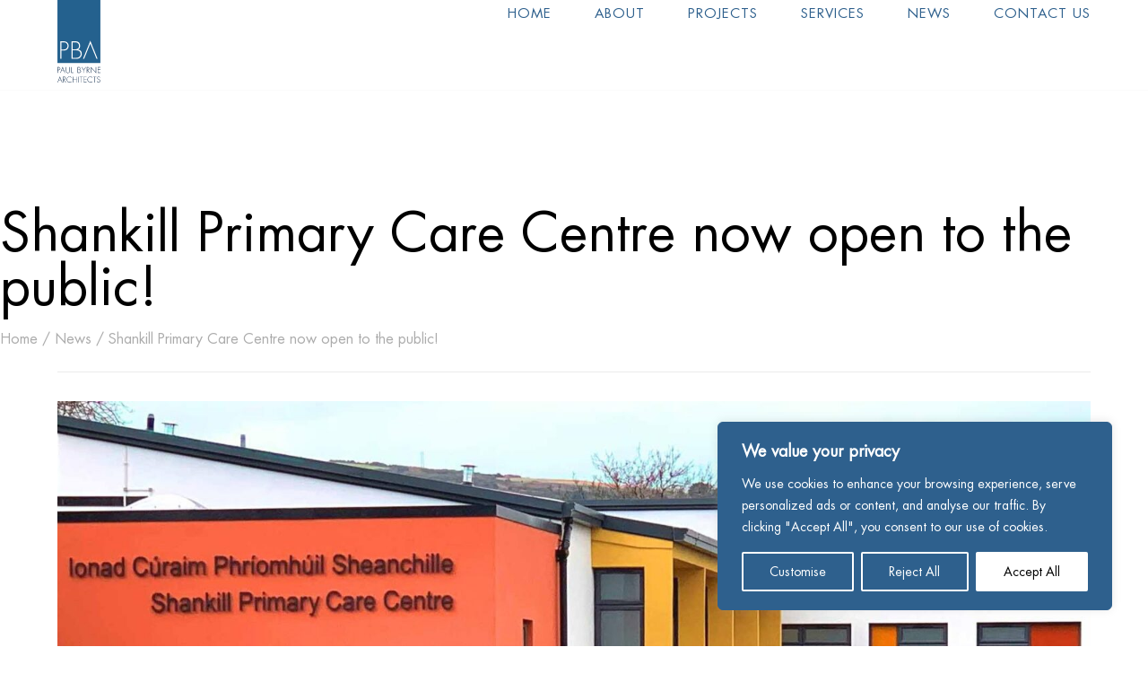

--- FILE ---
content_type: text/css
request_url: https://paulbyrnearchitects.ie/wp-content/uploads/elementor/css/post-13.css?ver=1762728008
body_size: 629
content:
.elementor-kit-13{--e-global-color-primary:#2E608D;--e-global-color-secondary:#ACACAC;--e-global-color-text:#000000;--e-global-color-accent:#777777;--e-global-color-d746cdc:#F8F8F7;--e-global-color-2ef1e1d:#FFFFFF;--e-global-color-edc3890:#EBEBEB;--e-global-color-bcd0ad3:#262724;--e-global-typography-primary-font-family:"Futura";--e-global-typography-primary-font-weight:400;--e-global-typography-secondary-font-family:"Futura";--e-global-typography-secondary-font-weight:400;--e-global-typography-text-font-family:"Futura";--e-global-typography-text-font-size:16px;--e-global-typography-text-font-weight:300;--e-global-typography-text-line-height:26px;--e-global-typography-accent-font-family:"Futura";--e-global-typography-accent-font-weight:400;--e-global-typography-997032c-font-family:"Futura";--e-global-typography-997032c-font-size:28px;--e-global-typography-997032c-font-weight:400;--e-global-typography-997032c-line-height:32px;--e-global-typography-997032c-letter-spacing:-0.7px;--e-global-typography-4f2c0fe-font-family:"Futura";--e-global-typography-4f2c0fe-font-size:60px;--e-global-typography-4f2c0fe-font-weight:400;--e-global-typography-4f2c0fe-line-height:60px;--e-global-typography-cf652c2-font-family:"Futura";--e-global-typography-cf652c2-font-size:40px;--e-global-typography-cf652c2-font-weight:400;--e-global-typography-cf652c2-line-height:45px;--e-global-typography-cf652c2-letter-spacing:-1px;--e-global-typography-d683ebf-font-family:"Futura";--e-global-typography-d683ebf-font-size:28px;--e-global-typography-d683ebf-font-weight:400;--e-global-typography-d683ebf-line-height:32px;--e-global-typography-d683ebf-letter-spacing:-0.7px;--e-global-typography-acc302d-font-family:"Futura";--e-global-typography-acc302d-font-size:15px;--e-global-typography-acc302d-font-weight:400;--e-global-typography-acc302d-line-height:20px;--e-global-typography-9a36115-font-family:"Futura";--e-global-typography-9a36115-font-size:15px;--e-global-typography-9a36115-font-weight:400;--e-global-typography-9a36115-text-transform:uppercase;--e-global-typography-9a36115-line-height:15px;--e-global-typography-9a36115-letter-spacing:1px;--e-global-typography-bd6d705-font-family:"Futura";--e-global-typography-bd6d705-font-size:180px;--e-global-typography-bd6d705-font-weight:300;--e-global-typography-bd6d705-line-height:235px;--e-global-typography-b8ccd13-font-family:"Futura";--e-global-typography-b8ccd13-font-size:18px;--e-global-typography-b8ccd13-line-height:33px;color:var( --e-global-color-text );font-family:"Futura", Sans-serif;font-size:15px;font-weight:400;line-height:25px;}.elementor-kit-13 e-page-transition{background-color:#FFBC7D;}.elementor-kit-13 a{color:var( --e-global-color-text );}.elementor-kit-13 a:hover{color:var( --e-global-color-2ef1e1d );}.elementor-kit-13 h1{color:var( --e-global-color-text );font-family:"Futura", Sans-serif;font-size:40px;font-weight:400;line-height:45px;}.elementor-kit-13 h2{color:var( --e-global-color-text );font-family:"Futura", Sans-serif;font-size:28px;font-weight:400;line-height:28px;}.elementor-kit-13 h3{color:var( --e-global-color-text );font-family:"Futura", Sans-serif;font-size:28px;font-weight:400;line-height:32px;}.elementor-kit-13 h4{color:var( --e-global-color-text );font-family:"Futura", Sans-serif;font-size:15px;font-weight:400;line-height:25px;}.elementor-section.elementor-section-boxed > .elementor-container{max-width:1300px;}.e-con{--container-max-width:1300px;}.elementor-widget:not(:last-child){margin-block-end:0px;}.elementor-element{--widgets-spacing:0px 0px;--widgets-spacing-row:0px;--widgets-spacing-column:0px;}{}h1.entry-title{display:var(--page-title-display);}.site-header{padding-right:0px;padding-left:0px;}@media(max-width:1024px){.elementor-kit-13{--e-global-typography-cf652c2-font-size:35px;--e-global-typography-cf652c2-line-height:40px;--e-global-typography-bd6d705-font-size:100px;}.elementor-section.elementor-section-boxed > .elementor-container{max-width:1024px;}.e-con{--container-max-width:1024px;}}@media(max-width:767px){.elementor-kit-13{--e-global-typography-cf652c2-font-size:30px;--e-global-typography-cf652c2-line-height:34px;--e-global-typography-bd6d705-font-size:63px;--e-global-typography-bd6d705-line-height:70px;--e-global-typography-bd6d705-letter-spacing:-2.1px;}.elementor-section.elementor-section-boxed > .elementor-container{max-width:767px;}.e-con{--container-max-width:767px;}}/* Start Custom Fonts CSS */@font-face {
	font-family: 'Futura';
	font-style: normal;
	font-weight: normal;
	font-display: auto;
	src: url('https://paulbyrnearchitects.ie/wp-content/uploads/2023/05/FuturaLT-Book.woff2') format('woff2');
}
/* End Custom Fonts CSS */

--- FILE ---
content_type: text/css
request_url: https://paulbyrnearchitects.ie/wp-content/uploads/elementor/css/post-91.css?ver=1762728008
body_size: 2495
content:
.elementor-91 .elementor-element.elementor-element-2638357{--display:flex;--flex-direction:row;--container-widget-width:calc( ( 1 - var( --container-widget-flex-grow ) ) * 100% );--container-widget-height:100%;--container-widget-flex-grow:1;--container-widget-align-self:stretch;--flex-wrap-mobile:wrap;--align-items:center;--gap:0px 0px;--row-gap:0px;--column-gap:0px;--overlay-opacity:0.5;border-style:solid;--border-style:solid;border-width:0px 0px 1px 0px;--border-top-width:0px;--border-right-width:0px;--border-bottom-width:1px;--border-left-width:0px;border-color:#EBEBEB3B;--border-color:#EBEBEB3B;--margin-top:0px;--margin-bottom:0px;--margin-left:0px;--margin-right:0px;--padding-top:0px;--padding-bottom:0px;--padding-left:64px;--padding-right:64px;--z-index:1000;}.elementor-91 .elementor-element.elementor-element-2638357::before, .elementor-91 .elementor-element.elementor-element-2638357 > .elementor-background-video-container::before, .elementor-91 .elementor-element.elementor-element-2638357 > .e-con-inner > .elementor-background-video-container::before, .elementor-91 .elementor-element.elementor-element-2638357 > .elementor-background-slideshow::before, .elementor-91 .elementor-element.elementor-element-2638357 > .e-con-inner > .elementor-background-slideshow::before, .elementor-91 .elementor-element.elementor-element-2638357 > .elementor-motion-effects-container > .elementor-motion-effects-layer::before{--background-overlay:'';}.elementor-91 .elementor-element.elementor-element-3d3ef59{--display:flex;--margin-top:0px;--margin-bottom:0px;--margin-left:0px;--margin-right:0px;--padding-top:0px;--padding-bottom:0px;--padding-left:0px;--padding-right:0px;}.elementor-91 .elementor-element.elementor-element-748dacd{width:auto;max-width:auto;text-align:left;}.elementor-91 .elementor-element.elementor-element-748dacd > .elementor-widget-container{margin:0px 0px 0px 0px;padding:0px 0px 8px 0px;}.elementor-91 .elementor-element.elementor-element-748dacd img{height:92px;}.elementor-91 .elementor-element.elementor-element-972d79b{--display:flex;--margin-top:0px;--margin-bottom:0px;--margin-left:0px;--margin-right:0px;--padding-top:0px;--padding-bottom:0px;--padding-left:0px;--padding-right:0px;}.elementor-91 .elementor-element.elementor-element-042ccbc > .elementor-widget-container{margin:0px 0px 0px 0px;padding:0px 0px 0px 0px;}.elementor-91 .elementor-element.elementor-element-042ccbc{z-index:2;--e-nav-menu-horizontal-menu-item-margin:calc( 48px / 2 );}.elementor-91 .elementor-element.elementor-element-042ccbc .elementor-menu-toggle{margin-left:auto;background-color:#02010100;}.elementor-91 .elementor-element.elementor-element-042ccbc .elementor-nav-menu .elementor-item{font-family:var( --e-global-typography-9a36115-font-family ), Sans-serif;font-size:var( --e-global-typography-9a36115-font-size );font-weight:var( --e-global-typography-9a36115-font-weight );text-transform:var( --e-global-typography-9a36115-text-transform );line-height:var( --e-global-typography-9a36115-line-height );letter-spacing:var( --e-global-typography-9a36115-letter-spacing );}.elementor-91 .elementor-element.elementor-element-042ccbc .elementor-nav-menu--main .elementor-item{color:var( --e-global-color-primary );fill:var( --e-global-color-primary );padding-left:0px;padding-right:0px;padding-top:7px;padding-bottom:7px;}.elementor-91 .elementor-element.elementor-element-042ccbc .elementor-nav-menu--main .elementor-item:hover,
					.elementor-91 .elementor-element.elementor-element-042ccbc .elementor-nav-menu--main .elementor-item.elementor-item-active,
					.elementor-91 .elementor-element.elementor-element-042ccbc .elementor-nav-menu--main .elementor-item.highlighted,
					.elementor-91 .elementor-element.elementor-element-042ccbc .elementor-nav-menu--main .elementor-item:focus{color:var( --e-global-color-secondary );fill:var( --e-global-color-secondary );}.elementor-91 .elementor-element.elementor-element-042ccbc .elementor-nav-menu--main .elementor-item.elementor-item-active{color:var( --e-global-color-primary );}.elementor-91 .elementor-element.elementor-element-042ccbc .elementor-nav-menu--main:not(.elementor-nav-menu--layout-horizontal) .elementor-nav-menu > li:not(:last-child){margin-bottom:48px;}.elementor-91 .elementor-element.elementor-element-042ccbc .elementor-nav-menu--dropdown a, .elementor-91 .elementor-element.elementor-element-042ccbc .elementor-menu-toggle{color:var( --e-global-color-primary );}.elementor-91 .elementor-element.elementor-element-042ccbc .elementor-nav-menu--dropdown{background-color:var( --e-global-color-2ef1e1d );border-style:solid;border-width:32px 0px 64px 0px;border-color:var( --e-global-color-2ef1e1d );}.elementor-91 .elementor-element.elementor-element-042ccbc .elementor-nav-menu--dropdown a:hover,
					.elementor-91 .elementor-element.elementor-element-042ccbc .elementor-nav-menu--dropdown a.elementor-item-active,
					.elementor-91 .elementor-element.elementor-element-042ccbc .elementor-nav-menu--dropdown a.highlighted,
					.elementor-91 .elementor-element.elementor-element-042ccbc .elementor-menu-toggle:hover{color:var( --e-global-color-secondary );}.elementor-91 .elementor-element.elementor-element-042ccbc .elementor-nav-menu--dropdown a:hover,
					.elementor-91 .elementor-element.elementor-element-042ccbc .elementor-nav-menu--dropdown a.elementor-item-active,
					.elementor-91 .elementor-element.elementor-element-042ccbc .elementor-nav-menu--dropdown a.highlighted{background-color:#2E608D00;}.elementor-91 .elementor-element.elementor-element-042ccbc .elementor-nav-menu--dropdown a.elementor-item-active{color:var( --e-global-color-primary );background-color:#00000000;}.elementor-91 .elementor-element.elementor-element-042ccbc .elementor-nav-menu--dropdown a{padding-left:58px;padding-right:58px;padding-top:32px;padding-bottom:32px;}.elementor-91 .elementor-element.elementor-element-042ccbc .elementor-nav-menu--dropdown li:not(:last-child){border-style:none;border-bottom-width:0px;}.elementor-91 .elementor-element.elementor-element-042ccbc .elementor-nav-menu--main > .elementor-nav-menu > li > .elementor-nav-menu--dropdown, .elementor-91 .elementor-element.elementor-element-042ccbc .elementor-nav-menu__container.elementor-nav-menu--dropdown{margin-top:45px !important;}.elementor-91 .elementor-element.elementor-element-042ccbc div.elementor-menu-toggle{color:var( --e-global-color-primary );}.elementor-91 .elementor-element.elementor-element-042ccbc div.elementor-menu-toggle svg{fill:var( --e-global-color-primary );}.elementor-91 .elementor-element.elementor-element-042ccbc div.elementor-menu-toggle:hover{color:var( --e-global-color-secondary );}.elementor-91 .elementor-element.elementor-element-042ccbc div.elementor-menu-toggle:hover svg{fill:var( --e-global-color-secondary );}.elementor-91 .elementor-element.elementor-element-042ccbc .elementor-menu-toggle:hover{background-color:#02010100;}.elementor-91 .elementor-element.elementor-element-0a9f065{--display:flex;--flex-direction:row;--container-widget-width:calc( ( 1 - var( --container-widget-flex-grow ) ) * 100% );--container-widget-height:100%;--container-widget-flex-grow:1;--container-widget-align-self:stretch;--flex-wrap-mobile:wrap;--align-items:center;--gap:0px 0px;--row-gap:0px;--column-gap:0px;border-style:solid;--border-style:solid;border-width:0px 0px 1px 0px;--border-top-width:0px;--border-right-width:0px;--border-bottom-width:1px;--border-left-width:0px;border-color:#EBEBEBCC;--border-color:#EBEBEBCC;--margin-top:0px;--margin-bottom:0px;--margin-left:0px;--margin-right:0px;--padding-top:0px;--padding-bottom:0px;--padding-left:64px;--padding-right:64px;--z-index:1000;}.elementor-91 .elementor-element.elementor-element-43f935f{--display:flex;--align-items:flex-start;--container-widget-width:calc( ( 1 - var( --container-widget-flex-grow ) ) * 100% );--margin-top:0px;--margin-bottom:0px;--margin-left:0px;--margin-right:0px;--padding-top:0px;--padding-bottom:0px;--padding-left:0px;--padding-right:0px;}.elementor-91 .elementor-element.elementor-element-e6b1f15{width:auto;max-width:auto;text-align:left;}.elementor-91 .elementor-element.elementor-element-e6b1f15 > .elementor-widget-container{margin:0px 0px 0px -181px;padding:0px 0px 8px 0px;}.elementor-91 .elementor-element.elementor-element-e6b1f15 img{height:112px;object-fit:contain;object-position:center center;}.elementor-91 .elementor-element.elementor-element-f79980a{--display:flex;--margin-top:0px;--margin-bottom:0px;--margin-left:0px;--margin-right:0px;--padding-top:0px;--padding-bottom:0px;--padding-left:0px;--padding-right:0px;}.elementor-91 .elementor-element.elementor-element-a8786d7 > .elementor-widget-container{margin:0px 0px 0px 0px;padding:0px 0px 0px 0px;}.elementor-91 .elementor-element.elementor-element-a8786d7{z-index:2;--e-nav-menu-horizontal-menu-item-margin:calc( 48px / 2 );}.elementor-91 .elementor-element.elementor-element-a8786d7 .elementor-menu-toggle{margin-left:auto;background-color:#02010100;}.elementor-91 .elementor-element.elementor-element-a8786d7 .elementor-nav-menu .elementor-item{font-family:var( --e-global-typography-9a36115-font-family ), Sans-serif;font-size:var( --e-global-typography-9a36115-font-size );font-weight:var( --e-global-typography-9a36115-font-weight );text-transform:var( --e-global-typography-9a36115-text-transform );line-height:var( --e-global-typography-9a36115-line-height );letter-spacing:var( --e-global-typography-9a36115-letter-spacing );}.elementor-91 .elementor-element.elementor-element-a8786d7 .elementor-nav-menu--main .elementor-item{color:var( --e-global-color-primary );fill:var( --e-global-color-primary );padding-left:0px;padding-right:0px;padding-top:7px;padding-bottom:7px;}.elementor-91 .elementor-element.elementor-element-a8786d7 .elementor-nav-menu--main .elementor-item:hover,
					.elementor-91 .elementor-element.elementor-element-a8786d7 .elementor-nav-menu--main .elementor-item.elementor-item-active,
					.elementor-91 .elementor-element.elementor-element-a8786d7 .elementor-nav-menu--main .elementor-item.highlighted,
					.elementor-91 .elementor-element.elementor-element-a8786d7 .elementor-nav-menu--main .elementor-item:focus{color:var( --e-global-color-secondary );fill:var( --e-global-color-secondary );}.elementor-91 .elementor-element.elementor-element-a8786d7 .elementor-nav-menu--main:not(.elementor-nav-menu--layout-horizontal) .elementor-nav-menu > li:not(:last-child){margin-bottom:48px;}.elementor-91 .elementor-element.elementor-element-a8786d7 .elementor-nav-menu--dropdown a, .elementor-91 .elementor-element.elementor-element-a8786d7 .elementor-menu-toggle{color:var( --e-global-color-primary );}.elementor-91 .elementor-element.elementor-element-a8786d7 .elementor-nav-menu--dropdown{background-color:var( --e-global-color-2ef1e1d );border-style:solid;border-width:32px 0px 64px 0px;border-color:var( --e-global-color-2ef1e1d );}.elementor-91 .elementor-element.elementor-element-a8786d7 .elementor-nav-menu--dropdown a:hover,
					.elementor-91 .elementor-element.elementor-element-a8786d7 .elementor-nav-menu--dropdown a.elementor-item-active,
					.elementor-91 .elementor-element.elementor-element-a8786d7 .elementor-nav-menu--dropdown a.highlighted,
					.elementor-91 .elementor-element.elementor-element-a8786d7 .elementor-menu-toggle:hover{color:var( --e-global-color-secondary );}.elementor-91 .elementor-element.elementor-element-a8786d7 .elementor-nav-menu--dropdown a:hover,
					.elementor-91 .elementor-element.elementor-element-a8786d7 .elementor-nav-menu--dropdown a.elementor-item-active,
					.elementor-91 .elementor-element.elementor-element-a8786d7 .elementor-nav-menu--dropdown a.highlighted{background-color:#2E608D00;}.elementor-91 .elementor-element.elementor-element-a8786d7 .elementor-nav-menu--dropdown a.elementor-item-active{color:var( --e-global-color-primary );background-color:#00000000;}.elementor-91 .elementor-element.elementor-element-a8786d7 .elementor-nav-menu--dropdown a{padding-left:58px;padding-right:58px;padding-top:32px;padding-bottom:32px;}.elementor-91 .elementor-element.elementor-element-a8786d7 .elementor-nav-menu--dropdown li:not(:last-child){border-style:none;border-bottom-width:0px;}.elementor-91 .elementor-element.elementor-element-a8786d7 .elementor-nav-menu--main > .elementor-nav-menu > li > .elementor-nav-menu--dropdown, .elementor-91 .elementor-element.elementor-element-a8786d7 .elementor-nav-menu__container.elementor-nav-menu--dropdown{margin-top:45px !important;}.elementor-91 .elementor-element.elementor-element-a8786d7 div.elementor-menu-toggle{color:var( --e-global-color-primary );}.elementor-91 .elementor-element.elementor-element-a8786d7 div.elementor-menu-toggle svg{fill:var( --e-global-color-primary );}.elementor-91 .elementor-element.elementor-element-a8786d7 div.elementor-menu-toggle:hover{color:var( --e-global-color-secondary );}.elementor-91 .elementor-element.elementor-element-a8786d7 div.elementor-menu-toggle:hover svg{fill:var( --e-global-color-secondary );}.elementor-91 .elementor-element.elementor-element-a8786d7 .elementor-menu-toggle:hover{background-color:#02010100;}.elementor-91 .elementor-element.elementor-element-9a9ac22{--display:flex;--flex-direction:row;--container-widget-width:calc( ( 1 - var( --container-widget-flex-grow ) ) * 100% );--container-widget-height:100%;--container-widget-flex-grow:1;--container-widget-align-self:stretch;--flex-wrap-mobile:wrap;--align-items:center;--gap:0px 0px;--row-gap:0px;--column-gap:0px;border-style:solid;--border-style:solid;border-width:0px 0px 1px 0px;--border-top-width:0px;--border-right-width:0px;--border-bottom-width:1px;--border-left-width:0px;border-color:#EBEBEBCC;--border-color:#EBEBEBCC;--margin-top:0px;--margin-bottom:0px;--margin-left:0px;--margin-right:0px;--padding-top:0px;--padding-bottom:0px;--padding-left:64px;--padding-right:64px;--z-index:1000;}.elementor-91 .elementor-element.elementor-element-521fb6e{--display:flex;--align-items:flex-start;--container-widget-width:calc( ( 1 - var( --container-widget-flex-grow ) ) * 100% );--margin-top:0px;--margin-bottom:0px;--margin-left:0px;--margin-right:0px;--padding-top:0px;--padding-bottom:0px;--padding-left:0px;--padding-right:0px;}.elementor-91 .elementor-element.elementor-element-b6917af{width:auto;max-width:auto;text-align:left;}.elementor-91 .elementor-element.elementor-element-b6917af > .elementor-widget-container{margin:0px 0px 0px -181px;padding:0px 0px 8px 0px;}.elementor-91 .elementor-element.elementor-element-b6917af img{height:112px;object-fit:contain;object-position:center center;}.elementor-91 .elementor-element.elementor-element-1b3e1ff{--display:flex;--margin-top:0px;--margin-bottom:0px;--margin-left:0px;--margin-right:0px;--padding-top:0px;--padding-bottom:0px;--padding-left:0px;--padding-right:0px;}.elementor-91 .elementor-element.elementor-element-0a64cf4 > .elementor-widget-container{margin:0px 0px 0px 0px;padding:0px 0px 0px 0px;}.elementor-91 .elementor-element.elementor-element-0a64cf4{z-index:2;}.elementor-91 .elementor-element.elementor-element-0a64cf4 .elementor-menu-toggle{margin-left:auto;background-color:#02010100;}.elementor-91 .elementor-element.elementor-element-0a64cf4 .elementor-nav-menu--dropdown a, .elementor-91 .elementor-element.elementor-element-0a64cf4 .elementor-menu-toggle{color:var( --e-global-color-primary );}.elementor-91 .elementor-element.elementor-element-0a64cf4 .elementor-nav-menu--dropdown{background-color:var( --e-global-color-2ef1e1d );border-style:solid;border-width:32px 0px 64px 0px;border-color:var( --e-global-color-2ef1e1d );}.elementor-91 .elementor-element.elementor-element-0a64cf4 .elementor-nav-menu--dropdown a:hover,
					.elementor-91 .elementor-element.elementor-element-0a64cf4 .elementor-nav-menu--dropdown a.elementor-item-active,
					.elementor-91 .elementor-element.elementor-element-0a64cf4 .elementor-nav-menu--dropdown a.highlighted,
					.elementor-91 .elementor-element.elementor-element-0a64cf4 .elementor-menu-toggle:hover{color:var( --e-global-color-secondary );}.elementor-91 .elementor-element.elementor-element-0a64cf4 .elementor-nav-menu--dropdown a:hover,
					.elementor-91 .elementor-element.elementor-element-0a64cf4 .elementor-nav-menu--dropdown a.elementor-item-active,
					.elementor-91 .elementor-element.elementor-element-0a64cf4 .elementor-nav-menu--dropdown a.highlighted{background-color:#2E608D00;}.elementor-91 .elementor-element.elementor-element-0a64cf4 .elementor-nav-menu--dropdown a.elementor-item-active{color:var( --e-global-color-primary );background-color:#00000000;}.elementor-91 .elementor-element.elementor-element-0a64cf4 .elementor-nav-menu--dropdown .elementor-item, .elementor-91 .elementor-element.elementor-element-0a64cf4 .elementor-nav-menu--dropdown  .elementor-sub-item{font-family:"Futura", Sans-serif;font-size:60px;font-weight:400;}.elementor-91 .elementor-element.elementor-element-0a64cf4 .elementor-nav-menu--dropdown a{padding-left:58px;padding-right:58px;padding-top:32px;padding-bottom:32px;}.elementor-91 .elementor-element.elementor-element-0a64cf4 .elementor-nav-menu--dropdown li:not(:last-child){border-style:none;border-bottom-width:0px;}.elementor-91 .elementor-element.elementor-element-0a64cf4 .elementor-nav-menu--main > .elementor-nav-menu > li > .elementor-nav-menu--dropdown, .elementor-91 .elementor-element.elementor-element-0a64cf4 .elementor-nav-menu__container.elementor-nav-menu--dropdown{margin-top:45px !important;}.elementor-91 .elementor-element.elementor-element-0a64cf4 div.elementor-menu-toggle{color:var( --e-global-color-primary );}.elementor-91 .elementor-element.elementor-element-0a64cf4 div.elementor-menu-toggle svg{fill:var( --e-global-color-primary );}.elementor-91 .elementor-element.elementor-element-0a64cf4 div.elementor-menu-toggle:hover{color:var( --e-global-color-secondary );}.elementor-91 .elementor-element.elementor-element-0a64cf4 div.elementor-menu-toggle:hover svg{fill:var( --e-global-color-secondary );}.elementor-91 .elementor-element.elementor-element-0a64cf4 .elementor-menu-toggle:hover{background-color:#02010100;}.elementor-91{margin:0px 0px 0px 0px;padding:0px 0px 0px 0px;}@media(min-width:768px){.elementor-91 .elementor-element.elementor-element-3d3ef59{--width:20%;}.elementor-91 .elementor-element.elementor-element-972d79b{--width:80%;}.elementor-91 .elementor-element.elementor-element-43f935f{--width:20%;}.elementor-91 .elementor-element.elementor-element-f79980a{--width:80%;}.elementor-91 .elementor-element.elementor-element-521fb6e{--width:20%;}.elementor-91 .elementor-element.elementor-element-1b3e1ff{--width:80%;}}@media(max-width:1024px){.elementor-91 .elementor-element.elementor-element-2638357{--margin-top:0px;--margin-bottom:0px;--margin-left:0px;--margin-right:0px;--padding-top:0px;--padding-bottom:0px;--padding-left:64px;--padding-right:64px;}.elementor-91 .elementor-element.elementor-element-3d3ef59{--margin-top:0px;--margin-bottom:0px;--margin-left:0px;--margin-right:0px;--padding-top:0px;--padding-bottom:0px;--padding-left:0px;--padding-right:0px;}.elementor-91 .elementor-element.elementor-element-748dacd > .elementor-widget-container{margin:0px 0px 0px 0px;padding:0px 0px 8px 0px;}.elementor-91 .elementor-element.elementor-element-972d79b{--margin-top:0px;--margin-bottom:0px;--margin-left:0px;--margin-right:0px;--padding-top:0px;--padding-bottom:0px;--padding-left:0px;--padding-right:0px;}.elementor-91 .elementor-element.elementor-element-042ccbc > .elementor-widget-container{margin:0px -7px 0px 0px;padding:0px 0px 0px 0px;}.elementor-91 .elementor-element.elementor-element-042ccbc .elementor-nav-menu .elementor-item{font-size:var( --e-global-typography-9a36115-font-size );line-height:var( --e-global-typography-9a36115-line-height );letter-spacing:var( --e-global-typography-9a36115-letter-spacing );}.elementor-91 .elementor-element.elementor-element-042ccbc .elementor-nav-menu--dropdown{border-width:32px 0px 32px 0px;}.elementor-91 .elementor-element.elementor-element-042ccbc .elementor-nav-menu--dropdown a{padding-top:16px;padding-bottom:16px;}.elementor-91 .elementor-element.elementor-element-042ccbc .elementor-nav-menu--main > .elementor-nav-menu > li > .elementor-nav-menu--dropdown, .elementor-91 .elementor-element.elementor-element-042ccbc .elementor-nav-menu__container.elementor-nav-menu--dropdown{margin-top:27px !important;}.elementor-91 .elementor-element.elementor-element-042ccbc{--nav-menu-icon-size:30px;}.elementor-91 .elementor-element.elementor-element-0a9f065{--margin-top:0px;--margin-bottom:0px;--margin-left:0px;--margin-right:0px;--padding-top:0px;--padding-bottom:0px;--padding-left:64px;--padding-right:64px;}.elementor-91 .elementor-element.elementor-element-43f935f{--margin-top:0px;--margin-bottom:0px;--margin-left:0px;--margin-right:0px;--padding-top:0px;--padding-bottom:0px;--padding-left:0px;--padding-right:0px;}.elementor-91 .elementor-element.elementor-element-e6b1f15 > .elementor-widget-container{margin:0px 0px 0px -83px;padding:0px 0px 8px 0px;}.elementor-91 .elementor-element.elementor-element-f79980a{--margin-top:0px;--margin-bottom:0px;--margin-left:0px;--margin-right:0px;--padding-top:0px;--padding-bottom:0px;--padding-left:0px;--padding-right:0px;}.elementor-91 .elementor-element.elementor-element-a8786d7 > .elementor-widget-container{margin:0px -7px 0px 0px;padding:0px 0px 0px 0px;}.elementor-91 .elementor-element.elementor-element-a8786d7 .elementor-nav-menu .elementor-item{font-size:var( --e-global-typography-9a36115-font-size );line-height:var( --e-global-typography-9a36115-line-height );letter-spacing:var( --e-global-typography-9a36115-letter-spacing );}.elementor-91 .elementor-element.elementor-element-a8786d7 .elementor-nav-menu--dropdown{border-width:32px 0px 64px 0px;}.elementor-91 .elementor-element.elementor-element-a8786d7 .elementor-nav-menu--dropdown a{padding-top:16px;padding-bottom:16px;}.elementor-91 .elementor-element.elementor-element-a8786d7 .elementor-nav-menu--main > .elementor-nav-menu > li > .elementor-nav-menu--dropdown, .elementor-91 .elementor-element.elementor-element-a8786d7 .elementor-nav-menu__container.elementor-nav-menu--dropdown{margin-top:38px !important;}.elementor-91 .elementor-element.elementor-element-a8786d7{--nav-menu-icon-size:30px;}.elementor-91 .elementor-element.elementor-element-9a9ac22{--margin-top:0px;--margin-bottom:0px;--margin-left:0px;--margin-right:0px;--padding-top:0px;--padding-bottom:0px;--padding-left:64px;--padding-right:64px;}.elementor-91 .elementor-element.elementor-element-521fb6e{--margin-top:0px;--margin-bottom:0px;--margin-left:0px;--margin-right:0px;--padding-top:0px;--padding-bottom:0px;--padding-left:0px;--padding-right:0px;}.elementor-91 .elementor-element.elementor-element-b6917af > .elementor-widget-container{margin:0px 0px 0px -83px;padding:0px 0px 8px 0px;}.elementor-91 .elementor-element.elementor-element-1b3e1ff{--margin-top:0px;--margin-bottom:0px;--margin-left:0px;--margin-right:0px;--padding-top:0px;--padding-bottom:0px;--padding-left:0px;--padding-right:0px;}.elementor-91 .elementor-element.elementor-element-0a64cf4 > .elementor-widget-container{margin:0px -7px 0px 0px;padding:0px 0px 0px 0px;}.elementor-91 .elementor-element.elementor-element-0a64cf4 .elementor-nav-menu--dropdown{border-width:32px 0px 64px 0px;}.elementor-91 .elementor-element.elementor-element-0a64cf4 .elementor-nav-menu--dropdown a{padding-left:52px;padding-right:52px;}.elementor-91 .elementor-element.elementor-element-0a64cf4 .elementor-nav-menu--main > .elementor-nav-menu > li > .elementor-nav-menu--dropdown, .elementor-91 .elementor-element.elementor-element-0a64cf4 .elementor-nav-menu__container.elementor-nav-menu--dropdown{margin-top:38px !important;}.elementor-91 .elementor-element.elementor-element-0a64cf4{--nav-menu-icon-size:30px;}}@media(max-width:767px){.elementor-91 .elementor-element.elementor-element-2638357{--margin-top:0px;--margin-bottom:0px;--margin-left:0px;--margin-right:0px;--padding-top:0px;--padding-bottom:0px;--padding-left:32px;--padding-right:32px;}.elementor-91 .elementor-element.elementor-element-3d3ef59{--width:50%;}.elementor-91 .elementor-element.elementor-element-972d79b{--width:50%;}.elementor-91 .elementor-element.elementor-element-042ccbc .elementor-nav-menu .elementor-item{font-size:var( --e-global-typography-9a36115-font-size );line-height:var( --e-global-typography-9a36115-line-height );letter-spacing:var( --e-global-typography-9a36115-letter-spacing );}.elementor-91 .elementor-element.elementor-element-042ccbc .elementor-nav-menu--dropdown{border-width:16px 0px 16px 0px;}.elementor-91 .elementor-element.elementor-element-042ccbc .elementor-nav-menu--dropdown a{padding-left:32px;padding-right:32px;padding-top:16px;padding-bottom:16px;}.elementor-91 .elementor-element.elementor-element-042ccbc .elementor-nav-menu--main > .elementor-nav-menu > li > .elementor-nav-menu--dropdown, .elementor-91 .elementor-element.elementor-element-042ccbc .elementor-nav-menu__container.elementor-nav-menu--dropdown{margin-top:27px !important;}.elementor-91 .elementor-element.elementor-element-0a9f065{--margin-top:0px;--margin-bottom:0px;--margin-left:0px;--margin-right:0px;--padding-top:0px;--padding-bottom:0px;--padding-left:32px;--padding-right:32px;}.elementor-91 .elementor-element.elementor-element-43f935f{--width:50%;}.elementor-91 .elementor-element.elementor-element-f79980a{--width:50%;}.elementor-91 .elementor-element.elementor-element-a8786d7 .elementor-nav-menu .elementor-item{font-size:var( --e-global-typography-9a36115-font-size );line-height:var( --e-global-typography-9a36115-line-height );letter-spacing:var( --e-global-typography-9a36115-letter-spacing );}.elementor-91 .elementor-element.elementor-element-a8786d7 .elementor-nav-menu--dropdown{border-width:16px 0px 32px 0px;}.elementor-91 .elementor-element.elementor-element-a8786d7 .elementor-nav-menu--dropdown a{padding-left:32px;padding-right:32px;padding-top:16px;padding-bottom:16px;}.elementor-91 .elementor-element.elementor-element-a8786d7 .elementor-nav-menu--main > .elementor-nav-menu > li > .elementor-nav-menu--dropdown, .elementor-91 .elementor-element.elementor-element-a8786d7 .elementor-nav-menu__container.elementor-nav-menu--dropdown{margin-top:38px !important;}.elementor-91 .elementor-element.elementor-element-9a9ac22{--margin-top:0px;--margin-bottom:0px;--margin-left:0px;--margin-right:0px;--padding-top:0px;--padding-bottom:0px;--padding-left:32px;--padding-right:32px;}.elementor-91 .elementor-element.elementor-element-521fb6e{--width:50%;}.elementor-91 .elementor-element.elementor-element-1b3e1ff{--width:50%;}.elementor-91 .elementor-element.elementor-element-0a64cf4 .elementor-nav-menu--dropdown .elementor-item, .elementor-91 .elementor-element.elementor-element-0a64cf4 .elementor-nav-menu--dropdown  .elementor-sub-item{font-size:40px;}.elementor-91 .elementor-element.elementor-element-0a64cf4 .elementor-nav-menu--dropdown{border-width:16px 0px 32px 0px;}.elementor-91 .elementor-element.elementor-element-0a64cf4 .elementor-nav-menu--dropdown a{padding-left:32px;padding-right:32px;padding-top:20px;padding-bottom:20px;}.elementor-91 .elementor-element.elementor-element-0a64cf4 .elementor-nav-menu--main > .elementor-nav-menu > li > .elementor-nav-menu--dropdown, .elementor-91 .elementor-element.elementor-element-0a64cf4 .elementor-nav-menu__container.elementor-nav-menu--dropdown{margin-top:38px !important;}}/* Start custom CSS for container, class: .elementor-element-2638357 *//***
* Shrinking Sticky header, no container edition
* class: .sticky-header
* Uses the built-in .elementor-container class for shrinking the header in non-container installs
*/
header.sticky-header {
	--header-height: 120px; /* Set your own header height */
	--shrink-header-to: 0.6; /* Shrinks to 60%, values: 0.1 to 1 */
	--transition-timing: .ease; /* values: .1s to 0.5s (or more), replace "cubic-bezier(.4, 0, .2, 1)" with "ease" if you need a simpler transition */
	background-color: rgba(244, 245, 248, 0); /* Set your own background color */
	transition: background-color var(--transition-timing),
				backdrop-filter var(--transition-timing),
				box-shadow var(--transition-timing);
}
header.sticky-header.elementor-sticky--effects {
	background-color: rgba(244, 245, 248, .8); /* Set your own background color on scroll */
	box-shadow: 0px 4px 33px 1px rgba(0, 0, 0, .07); /* Delete this line if you don't want shadow on scroll */
	-webkit-backdrop-filter: saturate(180%) blur(20px); /* Delete this line if you don't use transparency on scroll */
	backdrop-filter: saturate(180%) blur(20px); /* Delete this line if you don't use transparency on scroll */
}
header.sticky-header > .elementor-container {
	min-height: var(--header-height);
	transition: min-height var(--transition-timing);
}
header.sticky-header.elementor-sticky--effects > .elementor-container {
	min-height: calc( var(--header-height) * var(--shrink-header-to) );
}
/***
* class: .logo
* Add the class "logo" to your logo to scale your logo to 80% on scroll
*/
header.sticky-header .logo img,
header.sticky-header .logo.elementor-widget-theme-site-logo img,
header.sticky-header .logo .elementor-icon svg {
	--logo-height: 112px; /* This should be the original logo height _before_ being shrunk */
	--logo-shrink-to: 0.60; /* Shrinks logo to 80%, values: 0.10 to 1.00, where 1.00, as in 100%, won't shrink the logo */
	height: var(--logo-height);
	transition: height var(--transition-timing);
}
header.sticky-header.elementor-sticky--effects .logo img,
header.sticky-header.elementor-sticky--effects .logo.elementor-widget-theme-site-logo img,
header.sticky-header.elementor-sticky--effects .logo .elementor-icon svg {
	height: calc(var(--logo-height) * var(--logo-shrink-to));
}
header.sticky-header .logo .elementor-icon svg {
	width: auto;
}/* End custom CSS */
/* Start custom CSS for container, class: .elementor-element-0a9f065 *//***
* Shrinking Sticky header, no container edition
* class: .sticky-header
* Uses the built-in .elementor-container class for shrinking the header in non-container installs
*/
header.sticky-header {
	--header-height: 120px; /* Set your own header height */
	--shrink-header-to: 0.6; /* Shrinks to 60%, values: 0.1 to 1 */
	--transition-timing: .ease; /* values: .1s to 0.5s (or more), replace "cubic-bezier(.4, 0, .2, 1)" with "ease" if you need a simpler transition */
	background-color: rgba(244, 245, 248, 0); /* Set your own background color */
	transition: background-color var(--transition-timing),
				backdrop-filter var(--transition-timing),
				box-shadow var(--transition-timing);
}
header.sticky-header.elementor-sticky--effects {
	background-color: rgba(244, 245, 248, .8); /* Set your own background color on scroll */
	box-shadow: 0px 4px 33px 1px rgba(0, 0, 0, .07); /* Delete this line if you don't want shadow on scroll */
	-webkit-backdrop-filter: saturate(180%) blur(20px); /* Delete this line if you don't use transparency on scroll */
	backdrop-filter: saturate(180%) blur(20px); /* Delete this line if you don't use transparency on scroll */
}
header.sticky-header > .elementor-container {
	min-height: var(--header-height);
	transition: min-height var(--transition-timing);
}
header.sticky-header.elementor-sticky--effects > .elementor-container {
	min-height: calc( var(--header-height) * var(--shrink-header-to) );
}
/***
* class: .logo
* Add the class "logo" to your logo to scale your logo to 80% on scroll
*/
header.sticky-header .logo img,
header.sticky-header .logo.elementor-widget-theme-site-logo img,
header.sticky-header .logo .elementor-icon svg {
	--logo-height: 112px; /* This should be the original logo height _before_ being shrunk */
	--logo-shrink-to: 0.60; /* Shrinks logo to 80%, values: 0.10 to 1.00, where 1.00, as in 100%, won't shrink the logo */
	height: var(--logo-height);
	transition: height var(--transition-timing);
}
header.sticky-header.elementor-sticky--effects .logo img,
header.sticky-header.elementor-sticky--effects .logo.elementor-widget-theme-site-logo img,
header.sticky-header.elementor-sticky--effects .logo .elementor-icon svg {
	height: calc(var(--logo-height) * var(--logo-shrink-to));
}
header.sticky-header .logo .elementor-icon svg {
	width: auto;
}/* End custom CSS */
/* Start custom CSS for container, class: .elementor-element-9a9ac22 *//***
* Shrinking Sticky header, no container edition
* class: .sticky-header
* Uses the built-in .elementor-container class for shrinking the header in non-container installs
*/
header.sticky-header {
	--header-height: 120px; /* Set your own header height */
	--shrink-header-to: 0.6; /* Shrinks to 60%, values: 0.1 to 1 */
	--transition-timing: .ease; /* values: .1s to 0.5s (or more), replace "cubic-bezier(.4, 0, .2, 1)" with "ease" if you need a simpler transition */
	background-color: rgba(244, 245, 248, 0); /* Set your own background color */
	transition: background-color var(--transition-timing),
				backdrop-filter var(--transition-timing),
				box-shadow var(--transition-timing);
}
header.sticky-header.elementor-sticky--effects {
	background-color: rgba(244, 245, 248, .8); /* Set your own background color on scroll */
	box-shadow: 0px 4px 33px 1px rgba(0, 0, 0, .07); /* Delete this line if you don't want shadow on scroll */
	-webkit-backdrop-filter: saturate(180%) blur(20px); /* Delete this line if you don't use transparency on scroll */
	backdrop-filter: saturate(180%) blur(20px); /* Delete this line if you don't use transparency on scroll */
}
header.sticky-header > .elementor-container {
	min-height: var(--header-height);
	transition: min-height var(--transition-timing);
}
header.sticky-header.elementor-sticky--effects > .elementor-container {
	min-height: calc( var(--header-height) * var(--shrink-header-to) );
}
/***
* class: .logo
* Add the class "logo" to your logo to scale your logo to 80% on scroll
*/
header.sticky-header .logo img,
header.sticky-header .logo.elementor-widget-theme-site-logo img,
header.sticky-header .logo .elementor-icon svg {
	--logo-height: 112px; /* This should be the original logo height _before_ being shrunk */
	--logo-shrink-to: 0.60; /* Shrinks logo to 80%, values: 0.10 to 1.00, where 1.00, as in 100%, won't shrink the logo */
	height: var(--logo-height);
	transition: height var(--transition-timing);
}
header.sticky-header.elementor-sticky--effects .logo img,
header.sticky-header.elementor-sticky--effects .logo.elementor-widget-theme-site-logo img,
header.sticky-header.elementor-sticky--effects .logo .elementor-icon svg {
	height: calc(var(--logo-height) * var(--logo-shrink-to));
}
header.sticky-header .logo .elementor-icon svg {
	width: auto;
}/* End custom CSS */

--- FILE ---
content_type: text/css
request_url: https://paulbyrnearchitects.ie/wp-content/uploads/elementor/css/post-20.css?ver=1762728008
body_size: 880
content:
.elementor-20 .elementor-element.elementor-element-c3b9a3e{--display:flex;--flex-direction:row;--container-widget-width:calc( ( 1 - var( --container-widget-flex-grow ) ) * 100% );--container-widget-height:100%;--container-widget-flex-grow:1;--container-widget-align-self:stretch;--flex-wrap-mobile:wrap;--align-items:stretch;--gap:0px 0px;--row-gap:0px;--column-gap:0px;border-style:solid;--border-style:solid;border-width:1px 0px 0px 0px;--border-top-width:1px;--border-right-width:0px;--border-bottom-width:0px;--border-left-width:0px;border-color:var( --e-global-color-secondary );--border-color:var( --e-global-color-secondary );--border-radius:0px 0px 0px 0px;--margin-top:0px;--margin-bottom:0px;--margin-left:0px;--margin-right:0px;--padding-top:128px;--padding-bottom:64px;--padding-left:64px;--padding-right:64px;}.elementor-20 .elementor-element.elementor-element-bd1b864{--display:flex;--margin-top:0px;--margin-bottom:0px;--margin-left:0px;--margin-right:0px;--padding-top:0%;--padding-bottom:0%;--padding-left:0%;--padding-right:10%;}.elementor-20 .elementor-element.elementor-element-c4e55b7 .elementor-heading-title{font-family:"Futura", Sans-serif;font-size:40px;font-weight:400;line-height:45px;letter-spacing:-1px;color:var( --e-global-color-text );}.elementor-20 .elementor-element.elementor-element-a7dd79b > .elementor-widget-container{margin:12px 0px 0px 0px;padding:0% 10% 0% 0%;}.elementor-20 .elementor-element.elementor-element-a7dd79b{font-family:"Futura", Sans-serif;font-size:18px;line-height:33px;color:var( --e-global-color-accent );}.elementor-20 .elementor-element.elementor-element-11723ae{--display:flex;border-style:solid;--border-style:solid;border-width:0px 1px 0px 1px;--border-top-width:0px;--border-right-width:1px;--border-bottom-width:0px;--border-left-width:1px;border-color:var( --e-global-color-secondary );--border-color:var( --e-global-color-secondary );--margin-top:0px;--margin-bottom:0px;--margin-left:0px;--margin-right:0px;--padding-top:0px;--padding-bottom:0px;--padding-left:0px;--padding-right:0px;}.elementor-20 .elementor-element.elementor-element-9050ec4 > .elementor-widget-container{margin:0px 0px 46px 25px;}.elementor-20 .elementor-element.elementor-element-9050ec4{text-align:left;font-family:"Futura", Sans-serif;font-size:15px;font-weight:400;line-height:33px;color:var( --e-global-color-text );}.elementor-20 .elementor-element.elementor-element-c2cd2ce{--display:flex;--margin-top:0px;--margin-bottom:0px;--margin-left:0px;--margin-right:0px;--padding-top:0px;--padding-bottom:0px;--padding-left:0px;--padding-right:0px;}.elementor-20 .elementor-element.elementor-element-a709408 > .elementor-widget-container{margin:0px 0px 46px 25px;}.elementor-20 .elementor-element.elementor-element-a709408 .elementor-icon-list-items:not(.elementor-inline-items) .elementor-icon-list-item:not(:last-child){padding-block-end:calc(0px/2);}.elementor-20 .elementor-element.elementor-element-a709408 .elementor-icon-list-items:not(.elementor-inline-items) .elementor-icon-list-item:not(:first-child){margin-block-start:calc(0px/2);}.elementor-20 .elementor-element.elementor-element-a709408 .elementor-icon-list-items.elementor-inline-items .elementor-icon-list-item{margin-inline:calc(0px/2);}.elementor-20 .elementor-element.elementor-element-a709408 .elementor-icon-list-items.elementor-inline-items{margin-inline:calc(-0px/2);}.elementor-20 .elementor-element.elementor-element-a709408 .elementor-icon-list-items.elementor-inline-items .elementor-icon-list-item:after{inset-inline-end:calc(-0px/2);}.elementor-20 .elementor-element.elementor-element-a709408 .elementor-icon-list-icon i{transition:color 0.3s;}.elementor-20 .elementor-element.elementor-element-a709408 .elementor-icon-list-icon svg{transition:fill 0.3s;}.elementor-20 .elementor-element.elementor-element-a709408{--e-icon-list-icon-size:14px;--icon-vertical-offset:0px;}.elementor-20 .elementor-element.elementor-element-a709408 .elementor-icon-list-item > .elementor-icon-list-text, .elementor-20 .elementor-element.elementor-element-a709408 .elementor-icon-list-item > a{font-family:"Futura", Sans-serif;font-size:15px;font-weight:400;line-height:33px;}.elementor-20 .elementor-element.elementor-element-a709408 .elementor-icon-list-text{color:var( --e-global-color-text );transition:color 0.3s;}.elementor-20 .elementor-element.elementor-element-ed5ee51 > .elementor-widget-container{margin:0px 0px 0px 25px;}.elementor-20 .elementor-element.elementor-element-ed5ee51{color:var( --e-global-color-text );}@media(max-width:1024px){.elementor-20 .elementor-element.elementor-element-c3b9a3e{--flex-direction:row;--container-widget-width:calc( ( 1 - var( --container-widget-flex-grow ) ) * 100% );--container-widget-height:100%;--container-widget-flex-grow:1;--container-widget-align-self:stretch;--flex-wrap-mobile:wrap;--align-items:flex-start;--flex-wrap:wrap;--margin-top:0px;--margin-bottom:0px;--margin-left:0px;--margin-right:0px;--padding-top:96px;--padding-bottom:96px;--padding-left:64px;--padding-right:64px;}.elementor-20 .elementor-element.elementor-element-bd1b864{--margin-top:0px;--margin-bottom:46px;--margin-left:0px;--margin-right:0px;--padding-top:0%;--padding-bottom:0%;--padding-left:0%;--padding-right:5%;}.elementor-20 .elementor-element.elementor-element-c4e55b7 .elementor-heading-title{font-size:35px;line-height:40px;}.elementor-20 .elementor-element.elementor-element-a7dd79b{line-height:28px;}.elementor-20 .elementor-element.elementor-element-11723ae{border-width:0px 1px 0px 1px;--border-top-width:0px;--border-right-width:1px;--border-bottom-width:0px;--border-left-width:1px;--margin-top:0px;--margin-bottom:0px;--margin-left:0px;--margin-right:0px;}.elementor-20 .elementor-element.elementor-element-9050ec4 > .elementor-widget-container{margin:0px 0px 57px 25px;}.elementor-20 .elementor-element.elementor-element-c2cd2ce{--margin-top:0px;--margin-bottom:0px;--margin-left:0px;--margin-right:0px;}.elementor-20 .elementor-element.elementor-element-a709408 > .elementor-widget-container{margin:0px 0px 46px 25px;padding:0px 0px 0px 0px;}.elementor-20 .elementor-element.elementor-element-ed5ee51 > .elementor-widget-container{margin:0px 0px 0px 25px;}}@media(max-width:767px){.elementor-20 .elementor-element.elementor-element-c3b9a3e{--padding-top:64px;--padding-bottom:64px;--padding-left:32px;--padding-right:32px;}.elementor-20 .elementor-element.elementor-element-bd1b864{--padding-top:0%;--padding-bottom:0%;--padding-left:0%;--padding-right:0%;}.elementor-20 .elementor-element.elementor-element-c4e55b7 .elementor-heading-title{font-size:27px;line-height:31px;}.elementor-20 .elementor-element.elementor-element-11723ae{border-width:0px 0px 0px 0px;--border-top-width:0px;--border-right-width:0px;--border-bottom-width:0px;--border-left-width:0px;--margin-top:0px;--margin-bottom:0px;--margin-left:0px;--margin-right:0px;--padding-top:0px;--padding-bottom:0px;--padding-left:0px;--padding-right:0px;}.elementor-20 .elementor-element.elementor-element-9050ec4 > .elementor-widget-container{margin:0px 0px 32px 0px;padding:0px 0px 0px 0px;}.elementor-20 .elementor-element.elementor-element-c2cd2ce{--margin-top:20px;--margin-bottom:0px;--margin-left:0px;--margin-right:0px;}.elementor-20 .elementor-element.elementor-element-a709408 > .elementor-widget-container{margin:0px 0px 46px 0px;padding:0px 0px 0px 0px;}.elementor-20 .elementor-element.elementor-element-ed5ee51 > .elementor-widget-container{margin:0px 0px 0px 0px;padding:0px 0px 0px 0px;}}@media(min-width:768px){.elementor-20 .elementor-element.elementor-element-bd1b864{--width:50%;}.elementor-20 .elementor-element.elementor-element-11723ae{--width:25%;}.elementor-20 .elementor-element.elementor-element-c2cd2ce{--width:25%;}}@media(max-width:1024px) and (min-width:768px){.elementor-20 .elementor-element.elementor-element-bd1b864{--width:100%;}.elementor-20 .elementor-element.elementor-element-11723ae{--width:50%;}.elementor-20 .elementor-element.elementor-element-c2cd2ce{--width:50%;}}/* Start custom CSS for heading, class: .elementor-element-c4e55b7 */.elementor-20 .elementor-element.elementor-element-c4e55b7:hover{
    text-decoration: underline;
}/* End custom CSS */
/* Start custom CSS for text-editor, class: .elementor-element-9050ec4 */.elementor-kit-13 a:hover {
    color: #24618E;
}/* End custom CSS */
/* Start custom CSS for container, class: .elementor-element-11723ae */.elementor-20 .elementor-element.elementor-element-11723ae:hover{
    text-decoration: underline;
}/* End custom CSS */
/* Start custom CSS for icon-list, class: .elementor-element-a709408 */.elementor-20 .elementor-element.elementor-element-a709408:hover{
    text-decoration: underline;
}/* End custom CSS */

--- FILE ---
content_type: text/css
request_url: https://paulbyrnearchitects.ie/wp-content/uploads/elementor/css/post-301.css?ver=1762728571
body_size: 693
content:
.elementor-301 .elementor-element.elementor-element-5a9c4f8{transition:background 0.3s, border 0.3s, border-radius 0.3s, box-shadow 0.3s;margin-top:128px;margin-bottom:0px;padding:0px 0px 0px 0px;}.elementor-301 .elementor-element.elementor-element-5a9c4f8 > .elementor-background-overlay{transition:background 0.3s, border-radius 0.3s, opacity 0.3s;}.elementor-301 .elementor-element.elementor-element-3dd3c02 > .elementor-element-populated{margin:0px 0px 0px 0px;--e-column-margin-right:0px;--e-column-margin-left:0px;padding:0px 0px 0px 0px;}.elementor-301 .elementor-element.elementor-element-f8aa207 .elementor-heading-title{font-family:"Futura", Sans-serif;font-size:60px;font-weight:400;line-height:60px;}.elementor-301 .elementor-element.elementor-element-70fddba > .elementor-widget-container{margin:16px 0px 23px 0px;padding:0px 0px 0px 0px;}.elementor-301 .elementor-element.elementor-element-70fddba{font-family:var( --e-global-typography-text-font-family ), Sans-serif;font-size:var( --e-global-typography-text-font-size );font-weight:var( --e-global-typography-text-font-weight );line-height:var( --e-global-typography-text-line-height );color:var( --e-global-color-secondary );}.elementor-301 .elementor-element.elementor-element-70fddba a{color:var( --e-global-color-secondary );}.elementor-301 .elementor-element.elementor-element-1e696c2{margin-top:0px;margin-bottom:0px;padding:0px 64px 32px 64px;}.elementor-301 .elementor-element.elementor-element-25aa579 > .elementor-element-populated{border-style:solid;border-width:1px 0px 1px 0px;border-color:var( --e-global-color-edc3890 );margin:0px 0px 0px 0px;--e-column-margin-right:0px;--e-column-margin-left:0px;padding:0px 0px 0px 0px;}.elementor-301 .elementor-element.elementor-element-2ccdde9 > .elementor-widget-container{margin:0px 0px 0px 0px;padding:32px 0px 32px 0px;}.elementor-301 .elementor-element.elementor-element-2ccdde9{text-align:center;}.elementor-301 .elementor-element.elementor-element-7f994ff{--display:flex;--flex-direction:column;--container-widget-width:100%;--container-widget-height:initial;--container-widget-flex-grow:0;--container-widget-align-self:initial;--flex-wrap-mobile:wrap;--margin-top:0px;--margin-bottom:0px;--margin-left:0px;--margin-right:0px;--padding-top:0px;--padding-bottom:0px;--padding-left:0px;--padding-right:0px;}.elementor-301 .elementor-element.elementor-element-15d0d2f > .elementor-widget-container{margin:-9px 0px 0px 0px;padding:0px 0px 0px 0px;border-style:solid;border-width:0px 0px 1px 0px;border-color:var( --e-global-color-edc3890 );border-radius:0px 0px 0px 0px;}.elementor-301 .elementor-element.elementor-element-15d0d2f{font-family:var( --e-global-typography-b8ccd13-font-family ), Sans-serif;font-size:var( --e-global-typography-b8ccd13-font-size );line-height:var( --e-global-typography-b8ccd13-line-height );}.elementor-301 .elementor-element.elementor-element-72c9d75{--display:flex;--flex-direction:row;--container-widget-width:initial;--container-widget-height:100%;--container-widget-flex-grow:1;--container-widget-align-self:stretch;--flex-wrap-mobile:wrap;--justify-content:flex-start;--margin-top:0px;--margin-bottom:0px;--margin-left:0px;--margin-right:0px;--padding-top:64px;--padding-bottom:128px;--padding-left:0px;--padding-right:0px;}.elementor-301 .elementor-element.elementor-element-8f8a0b6 span.post-navigation__prev--label{color:var( --e-global-color-bcd0ad3 );}.elementor-301 .elementor-element.elementor-element-8f8a0b6 span.post-navigation__next--label{color:var( --e-global-color-bcd0ad3 );}.elementor-301 .elementor-element.elementor-element-8f8a0b6 span.post-navigation__prev--label:hover{color:var( --e-global-color-primary );}.elementor-301 .elementor-element.elementor-element-8f8a0b6 span.post-navigation__next--label:hover{color:var( --e-global-color-primary );}@media(max-width:1024px){.elementor-301 .elementor-element.elementor-element-5a9c4f8{margin-top:96px;margin-bottom:0px;padding:0px 64px 0px 64px;}.elementor-301 .elementor-element.elementor-element-70fddba{font-size:var( --e-global-typography-text-font-size );line-height:var( --e-global-typography-text-line-height );}.elementor-301 .elementor-element.elementor-element-7f994ff{--margin-top:0px;--margin-bottom:0px;--margin-left:0px;--margin-right:0px;--padding-top:0px;--padding-bottom:0px;--padding-left:64px;--padding-right:64px;}.elementor-301 .elementor-element.elementor-element-15d0d2f{font-size:var( --e-global-typography-b8ccd13-font-size );line-height:var( --e-global-typography-b8ccd13-line-height );}.elementor-301 .elementor-element.elementor-element-72c9d75{--padding-top:64px;--padding-bottom:96px;--padding-left:64px;--padding-right:64px;}}@media(max-width:767px){.elementor-301 .elementor-element.elementor-element-5a9c4f8{padding:0px 32px 0px 32px;}.elementor-301 .elementor-element.elementor-element-f8aa207 .elementor-heading-title{font-size:40px;line-height:50px;}.elementor-301 .elementor-element.elementor-element-70fddba{font-size:var( --e-global-typography-text-font-size );line-height:var( --e-global-typography-text-line-height );}.elementor-301 .elementor-element.elementor-element-1e696c2{padding:0px 32px 32px 32px;}.elementor-301 .elementor-element.elementor-element-7f994ff{--margin-top:0px;--margin-bottom:0px;--margin-left:0px;--margin-right:0px;--padding-top:0px;--padding-bottom:0px;--padding-left:32px;--padding-right:32px;}.elementor-301 .elementor-element.elementor-element-15d0d2f > .elementor-widget-container{padding:0px 0px 0px 0px;}.elementor-301 .elementor-element.elementor-element-15d0d2f{font-size:var( --e-global-typography-b8ccd13-font-size );line-height:var( --e-global-typography-b8ccd13-line-height );}.elementor-301 .elementor-element.elementor-element-72c9d75{--padding-top:64px;--padding-bottom:64px;--padding-left:32px;--padding-right:32px;}}/* Start Custom Fonts CSS */@font-face {
	font-family: 'Futura';
	font-style: normal;
	font-weight: normal;
	font-display: auto;
	src: url('https://paulbyrnearchitects.ie/wp-content/uploads/2023/05/FuturaLT-Book.woff2') format('woff2');
}
/* End Custom Fonts CSS */

--- FILE ---
content_type: image/svg+xml
request_url: https://paulbyrnearchitects.ie/wp-content/uploads/2023/02/Paul-Byrne-Logo-BLACK-FOR-NAV.svg
body_size: 1332
content:
<svg xmlns="http://www.w3.org/2000/svg" id="Layer_1" data-name="Layer 1" viewBox="0 0 100.17 192.33"><defs><style>.cls-1{fill:#011e41;}.cls-2{fill:#24618e;}.cls-3{fill:#fff;}</style></defs><path class="cls-1" d="M1.44,169.79H.58V156.3H3a4.21,4.21,0,0,1,2.92.79A3.74,3.74,0,0,1,6,162.53a4.45,4.45,0,0,1-3,.86H1.44ZM3,162.58a3.27,3.27,0,0,0,2.36-.73,2.65,2.65,0,0,0,.88-2,2.68,2.68,0,0,0-1-2.18,3.73,3.73,0,0,0-2.36-.54H1.44v5.47Z" transform="translate(-0.51)"></path><path class="cls-1" d="M9.64,165.36,7.83,169.8H7l5.65-13.94,5.64,13.94h-.88l-1.81-4.44Zm3-7.32L10,164.55h5.28Z" transform="translate(-0.51)"></path><path class="cls-1" d="M28.67,156.31h.86v8.41a5.28,5.28,0,0,1-.91,3.69,5.07,5.07,0,0,1-7.34,0,5.28,5.28,0,0,1-.91-3.69v-8.41h.86v8.16a5.49,5.49,0,0,0,.7,3.4,4.14,4.14,0,0,0,6,0,5.47,5.47,0,0,0,.7-3.4Z" transform="translate(-0.51)"></path><path class="cls-1" d="M33.87,169h3.44v.81H33V156.31h.86V169Z" transform="translate(-0.51)"></path><path class="cls-1" d="M47.48,169.79V156.3h2.7a3.86,3.86,0,0,1,2.79.79,3.56,3.56,0,0,1,1.13,2.79,2.92,2.92,0,0,1-1.56,2.76,3.39,3.39,0,0,1,2.79,3.4,3.55,3.55,0,0,1-1.25,2.79,4.43,4.43,0,0,1-3.15,1H47.48Zm.86-7.37h1.48a3.7,3.7,0,0,0,2.42-.5,2.36,2.36,0,0,0,1-2.16,2.53,2.53,0,0,0-1.11-2.22,4.24,4.24,0,0,0-2.31-.43H48.34Zm0,6.57H50.4a4.7,4.7,0,0,0,2.76-.52,2.85,2.85,0,0,0,1.32-2.4,2.65,2.65,0,0,0-1.4-2.42,6.69,6.69,0,0,0-2.84-.43h-1.9Z" transform="translate(-0.51)"></path><path class="cls-1" d="M56.92,156.31h.95l4,6.83,4-6.83h1L62.27,164v5.76h-.86V164Z" transform="translate(-0.51)"></path><path class="cls-1" d="M75.68,169.79h-1l-4.4-6.39h-.43v6.39H69V156.3h1.68a5,5,0,0,1,3.08.68,3.38,3.38,0,0,1,1.36,2.9c0,2.34-1.63,3.56-3.86,3.52ZM71,162.6a3.32,3.32,0,0,0,2.36-.63,2.71,2.71,0,0,0,1-2.13,2.58,2.58,0,0,0-1.43-2.43,5.75,5.75,0,0,0-2.41-.3h-.56v5.49Z" transform="translate(-0.51)"></path><path class="cls-1" d="M90.64,170.24l-11.33-12v11.59h-.86V156.13l11.33,12V156.31h.86Z" transform="translate(-0.51)"></path><path class="cls-1" d="M95.1,157.11V162h5.44v.81H95.1V169h5.58v.81H94.24V156.31h6.44v.81H95.1Z" transform="translate(-0.51)"></path><path class="cls-1" d="M3.26,187.71l-1.8,4.42H.58l5.64-13.9,5.62,13.9H11l-1.8-4.42Zm3-7.3L3.58,186.9H8.84Z" transform="translate(-0.51)"></path><path class="cls-1" d="M20.28,192.13h-1l-4.39-6.37h-.43v6.37h-.86V178.68H15.3a5,5,0,0,1,3.07.68,3.39,3.39,0,0,1,1.36,2.89c0,2.34-1.62,3.55-3.85,3.51ZM15.57,185a3.32,3.32,0,0,0,2.35-.62,2.71,2.71,0,0,0,.95-2.12,2.57,2.57,0,0,0-1.43-2.43,5.73,5.73,0,0,0-2.41-.3h-.55V185h1.09Z" transform="translate(-0.51)"></path><path class="cls-1" d="M33.37,181.43a6.11,6.11,0,0,0-4.51-2.12,6.25,6.25,0,0,0-6.12,6.19,5.88,5.88,0,0,0,1.8,4.16,6.53,6.53,0,0,0,4.32,1.86,6.4,6.4,0,0,0,4.51-2.05v1.18a6.92,6.92,0,1,1-4.46-12.13,6.67,6.67,0,0,1,4.46,1.75Z" transform="translate(-0.51)"></path><path class="cls-1" d="M45.25,184.39v-5.71h.86v13.45h-.86v-6.94H37.08v6.94h-.86V178.68h.86v5.71Z" transform="translate(-0.51)"></path><path class="cls-1" d="M50.2,192.13h-.86V178.68h.86Z" transform="translate(-0.51)"></path><path class="cls-1" d="M56.45,192.13h-.86V179.48H52.11v-.8h7.81v.8H56.44v12.65Z" transform="translate(-0.51)"></path><path class="cls-1" d="M62.69,179.48v4.89h5.42v.8H62.69v6.16h5.57v.8H61.84V178.68h6.42v.8Z" transform="translate(-0.51)"></path><path class="cls-1" d="M81.91,181.43a6.12,6.12,0,0,0-4.51-2.12,6.25,6.25,0,0,0-6.12,6.19,5.88,5.88,0,0,0,1.8,4.16,6.53,6.53,0,0,0,4.32,1.86,6.4,6.4,0,0,0,4.51-2.05v1.18a6.92,6.92,0,1,1-4.46-12.13,6.65,6.65,0,0,1,4.46,1.75Z" transform="translate(-0.51)"></path><path class="cls-1" d="M87.76,192.13H86.9V179.48H83.42v-.8h7.81v.8H87.76Z" transform="translate(-0.51)"></path><path class="cls-1" d="M99.37,180.89a3.08,3.08,0,0,0-2.73-1.59,2.53,2.53,0,0,0-2.53,2.57c0,1.41,1.34,2,2.43,2.52l2.57,1.34a2.93,2.93,0,0,1,1.53,2.68,4.19,4.19,0,0,1-8.17,1l.75-.34a3.42,3.42,0,0,0,3.25,2.43,3.27,3.27,0,0,0,3.32-3.18c0-1.52-1.55-2.16-2.71-2.73l-2.43-1.29a2.7,2.7,0,0,1-1.39-2.41,3.29,3.29,0,0,1,3.44-3.41,3.76,3.76,0,0,1,3.28,1.89Z" transform="translate(-0.51)"></path><rect class="cls-2" width="100.09" height="146.81"></rect><path class="cls-3" d="M9.65,137.08H7.05V96.27h7.2c3.19,0,6.28.22,8.82,2.38a11.32,11.32,0,0,1,.27,16.45c-2.49,2.17-5.9,2.6-9.09,2.6H9.65Zm4.71-21.81c2.65,0,5-.33,7.14-2.22a8,8,0,0,0,2.65-6.12,8.14,8.14,0,0,0-3.08-6.6c-2.06-1.57-4.66-1.62-7.15-1.62H9.64v16.56Z" transform="translate(-0.51)"></path><path class="cls-3" d="M33.5,137.08V96.27h8.17c3.09,0,6,.22,8.44,2.38s3.41,5.2,3.41,8.44a8.85,8.85,0,0,1-4.71,8.34,10.26,10.26,0,0,1,8.44,10.28,10.74,10.74,0,0,1-3.79,8.44c-2.87,2.44-5.9,2.92-9.53,2.92H33.5Zm2.6-22.3h4.49c2.76,0,5,.16,7.31-1.52s3-3.73,3-6.55A7.67,7.67,0,0,0,47.57,100c-2.06-1.3-4.6-1.3-7-1.3H36.1Zm0,19.86h6.22c2.87,0,5.85.11,8.34-1.57a8.61,8.61,0,0,0,4-7.25,8,8,0,0,0-4.22-7.31c-2.49-1.24-5.9-1.3-8.61-1.3H36.1Z" transform="translate(-0.51)"></path><path class="cls-3" d="M85.12,121.22l-8-19.7-8,19.7-6.44,15.86H60.06l17.1-42.17,17,42.17H91.56Z" transform="translate(-0.51)"></path></svg>